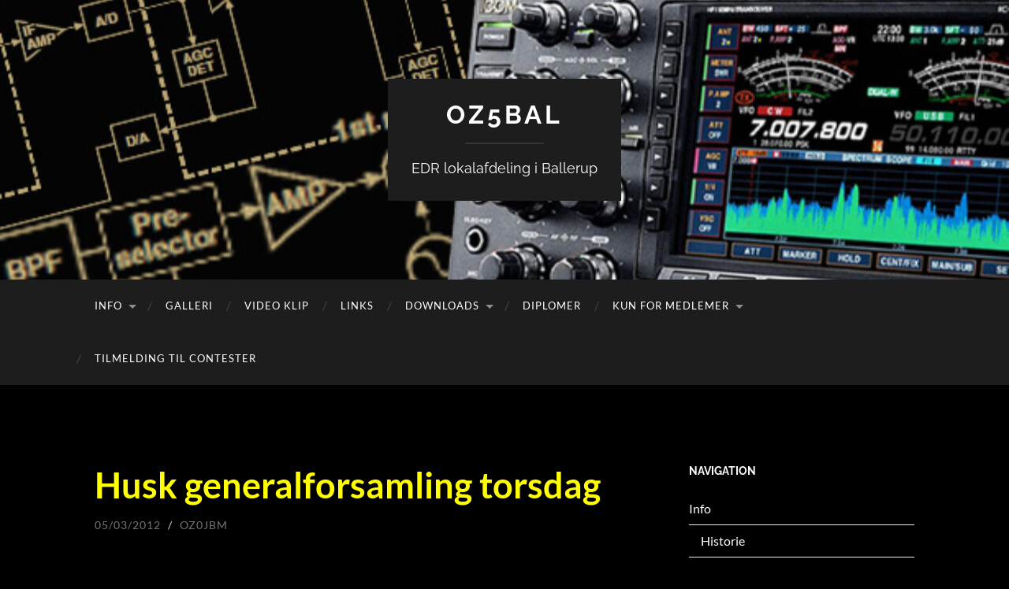

--- FILE ---
content_type: text/html; charset=UTF-8
request_url: https://www.oz5bal.dk/husk-generalforsamling-torsdag/
body_size: 6804
content:
<!DOCTYPE html>

<html lang="da-DK">

	<head>

		<meta http-equiv="content-type" content="text/html" charset="UTF-8" />
		<meta name="viewport" content="width=device-width, initial-scale=1.0" >

		<link rel="profile" href="http://gmpg.org/xfn/11">

		<title>Husk generalforsamling torsdag &#8211; OZ5BAL</title>
<meta name='robots' content='max-image-preview:large' />
	<style>img:is([sizes="auto" i], [sizes^="auto," i]) { contain-intrinsic-size: 3000px 1500px }</style>
	<link rel="alternate" type="application/rss+xml" title="OZ5BAL &raquo; Feed" href="https://www.oz5bal.dk/feed/" />
<link rel="alternate" type="application/rss+xml" title="OZ5BAL &raquo;-kommentar-feed" href="https://www.oz5bal.dk/comments/feed/" />
<script type="text/javascript">
/* <![CDATA[ */
window._wpemojiSettings = {"baseUrl":"https:\/\/s.w.org\/images\/core\/emoji\/15.0.3\/72x72\/","ext":".png","svgUrl":"https:\/\/s.w.org\/images\/core\/emoji\/15.0.3\/svg\/","svgExt":".svg","source":{"concatemoji":"https:\/\/www.oz5bal.dk\/wp-includes\/js\/wp-emoji-release.min.js?ver=6.7.4"}};
/*! This file is auto-generated */
!function(i,n){var o,s,e;function c(e){try{var t={supportTests:e,timestamp:(new Date).valueOf()};sessionStorage.setItem(o,JSON.stringify(t))}catch(e){}}function p(e,t,n){e.clearRect(0,0,e.canvas.width,e.canvas.height),e.fillText(t,0,0);var t=new Uint32Array(e.getImageData(0,0,e.canvas.width,e.canvas.height).data),r=(e.clearRect(0,0,e.canvas.width,e.canvas.height),e.fillText(n,0,0),new Uint32Array(e.getImageData(0,0,e.canvas.width,e.canvas.height).data));return t.every(function(e,t){return e===r[t]})}function u(e,t,n){switch(t){case"flag":return n(e,"\ud83c\udff3\ufe0f\u200d\u26a7\ufe0f","\ud83c\udff3\ufe0f\u200b\u26a7\ufe0f")?!1:!n(e,"\ud83c\uddfa\ud83c\uddf3","\ud83c\uddfa\u200b\ud83c\uddf3")&&!n(e,"\ud83c\udff4\udb40\udc67\udb40\udc62\udb40\udc65\udb40\udc6e\udb40\udc67\udb40\udc7f","\ud83c\udff4\u200b\udb40\udc67\u200b\udb40\udc62\u200b\udb40\udc65\u200b\udb40\udc6e\u200b\udb40\udc67\u200b\udb40\udc7f");case"emoji":return!n(e,"\ud83d\udc26\u200d\u2b1b","\ud83d\udc26\u200b\u2b1b")}return!1}function f(e,t,n){var r="undefined"!=typeof WorkerGlobalScope&&self instanceof WorkerGlobalScope?new OffscreenCanvas(300,150):i.createElement("canvas"),a=r.getContext("2d",{willReadFrequently:!0}),o=(a.textBaseline="top",a.font="600 32px Arial",{});return e.forEach(function(e){o[e]=t(a,e,n)}),o}function t(e){var t=i.createElement("script");t.src=e,t.defer=!0,i.head.appendChild(t)}"undefined"!=typeof Promise&&(o="wpEmojiSettingsSupports",s=["flag","emoji"],n.supports={everything:!0,everythingExceptFlag:!0},e=new Promise(function(e){i.addEventListener("DOMContentLoaded",e,{once:!0})}),new Promise(function(t){var n=function(){try{var e=JSON.parse(sessionStorage.getItem(o));if("object"==typeof e&&"number"==typeof e.timestamp&&(new Date).valueOf()<e.timestamp+604800&&"object"==typeof e.supportTests)return e.supportTests}catch(e){}return null}();if(!n){if("undefined"!=typeof Worker&&"undefined"!=typeof OffscreenCanvas&&"undefined"!=typeof URL&&URL.createObjectURL&&"undefined"!=typeof Blob)try{var e="postMessage("+f.toString()+"("+[JSON.stringify(s),u.toString(),p.toString()].join(",")+"));",r=new Blob([e],{type:"text/javascript"}),a=new Worker(URL.createObjectURL(r),{name:"wpTestEmojiSupports"});return void(a.onmessage=function(e){c(n=e.data),a.terminate(),t(n)})}catch(e){}c(n=f(s,u,p))}t(n)}).then(function(e){for(var t in e)n.supports[t]=e[t],n.supports.everything=n.supports.everything&&n.supports[t],"flag"!==t&&(n.supports.everythingExceptFlag=n.supports.everythingExceptFlag&&n.supports[t]);n.supports.everythingExceptFlag=n.supports.everythingExceptFlag&&!n.supports.flag,n.DOMReady=!1,n.readyCallback=function(){n.DOMReady=!0}}).then(function(){return e}).then(function(){var e;n.supports.everything||(n.readyCallback(),(e=n.source||{}).concatemoji?t(e.concatemoji):e.wpemoji&&e.twemoji&&(t(e.twemoji),t(e.wpemoji)))}))}((window,document),window._wpemojiSettings);
/* ]]> */
</script>
<style id='wp-emoji-styles-inline-css' type='text/css'>

	img.wp-smiley, img.emoji {
		display: inline !important;
		border: none !important;
		box-shadow: none !important;
		height: 1em !important;
		width: 1em !important;
		margin: 0 0.07em !important;
		vertical-align: -0.1em !important;
		background: none !important;
		padding: 0 !important;
	}
</style>
<link rel='stylesheet' id='wp-block-library-css' href='https://www.oz5bal.dk/wp-includes/css/dist/block-library/style.min.css?ver=6.7.4' type='text/css' media='all' />
<style id='classic-theme-styles-inline-css' type='text/css'>
/*! This file is auto-generated */
.wp-block-button__link{color:#fff;background-color:#32373c;border-radius:9999px;box-shadow:none;text-decoration:none;padding:calc(.667em + 2px) calc(1.333em + 2px);font-size:1.125em}.wp-block-file__button{background:#32373c;color:#fff;text-decoration:none}
</style>
<style id='global-styles-inline-css' type='text/css'>
:root{--wp--preset--aspect-ratio--square: 1;--wp--preset--aspect-ratio--4-3: 4/3;--wp--preset--aspect-ratio--3-4: 3/4;--wp--preset--aspect-ratio--3-2: 3/2;--wp--preset--aspect-ratio--2-3: 2/3;--wp--preset--aspect-ratio--16-9: 16/9;--wp--preset--aspect-ratio--9-16: 9/16;--wp--preset--color--black: #000000;--wp--preset--color--cyan-bluish-gray: #abb8c3;--wp--preset--color--white: #fff;--wp--preset--color--pale-pink: #f78da7;--wp--preset--color--vivid-red: #cf2e2e;--wp--preset--color--luminous-vivid-orange: #ff6900;--wp--preset--color--luminous-vivid-amber: #fcb900;--wp--preset--color--light-green-cyan: #7bdcb5;--wp--preset--color--vivid-green-cyan: #00d084;--wp--preset--color--pale-cyan-blue: #8ed1fc;--wp--preset--color--vivid-cyan-blue: #0693e3;--wp--preset--color--vivid-purple: #9b51e0;--wp--preset--color--accent: #ffffff;--wp--preset--color--dark-gray: #444;--wp--preset--color--medium-gray: #666;--wp--preset--color--light-gray: #888;--wp--preset--gradient--vivid-cyan-blue-to-vivid-purple: linear-gradient(135deg,rgba(6,147,227,1) 0%,rgb(155,81,224) 100%);--wp--preset--gradient--light-green-cyan-to-vivid-green-cyan: linear-gradient(135deg,rgb(122,220,180) 0%,rgb(0,208,130) 100%);--wp--preset--gradient--luminous-vivid-amber-to-luminous-vivid-orange: linear-gradient(135deg,rgba(252,185,0,1) 0%,rgba(255,105,0,1) 100%);--wp--preset--gradient--luminous-vivid-orange-to-vivid-red: linear-gradient(135deg,rgba(255,105,0,1) 0%,rgb(207,46,46) 100%);--wp--preset--gradient--very-light-gray-to-cyan-bluish-gray: linear-gradient(135deg,rgb(238,238,238) 0%,rgb(169,184,195) 100%);--wp--preset--gradient--cool-to-warm-spectrum: linear-gradient(135deg,rgb(74,234,220) 0%,rgb(151,120,209) 20%,rgb(207,42,186) 40%,rgb(238,44,130) 60%,rgb(251,105,98) 80%,rgb(254,248,76) 100%);--wp--preset--gradient--blush-light-purple: linear-gradient(135deg,rgb(255,206,236) 0%,rgb(152,150,240) 100%);--wp--preset--gradient--blush-bordeaux: linear-gradient(135deg,rgb(254,205,165) 0%,rgb(254,45,45) 50%,rgb(107,0,62) 100%);--wp--preset--gradient--luminous-dusk: linear-gradient(135deg,rgb(255,203,112) 0%,rgb(199,81,192) 50%,rgb(65,88,208) 100%);--wp--preset--gradient--pale-ocean: linear-gradient(135deg,rgb(255,245,203) 0%,rgb(182,227,212) 50%,rgb(51,167,181) 100%);--wp--preset--gradient--electric-grass: linear-gradient(135deg,rgb(202,248,128) 0%,rgb(113,206,126) 100%);--wp--preset--gradient--midnight: linear-gradient(135deg,rgb(2,3,129) 0%,rgb(40,116,252) 100%);--wp--preset--font-size--small: 16px;--wp--preset--font-size--medium: 20px;--wp--preset--font-size--large: 24px;--wp--preset--font-size--x-large: 42px;--wp--preset--font-size--regular: 19px;--wp--preset--font-size--larger: 32px;--wp--preset--spacing--20: 0.44rem;--wp--preset--spacing--30: 0.67rem;--wp--preset--spacing--40: 1rem;--wp--preset--spacing--50: 1.5rem;--wp--preset--spacing--60: 2.25rem;--wp--preset--spacing--70: 3.38rem;--wp--preset--spacing--80: 5.06rem;--wp--preset--shadow--natural: 6px 6px 9px rgba(0, 0, 0, 0.2);--wp--preset--shadow--deep: 12px 12px 50px rgba(0, 0, 0, 0.4);--wp--preset--shadow--sharp: 6px 6px 0px rgba(0, 0, 0, 0.2);--wp--preset--shadow--outlined: 6px 6px 0px -3px rgba(255, 255, 255, 1), 6px 6px rgba(0, 0, 0, 1);--wp--preset--shadow--crisp: 6px 6px 0px rgba(0, 0, 0, 1);}:where(.is-layout-flex){gap: 0.5em;}:where(.is-layout-grid){gap: 0.5em;}body .is-layout-flex{display: flex;}.is-layout-flex{flex-wrap: wrap;align-items: center;}.is-layout-flex > :is(*, div){margin: 0;}body .is-layout-grid{display: grid;}.is-layout-grid > :is(*, div){margin: 0;}:where(.wp-block-columns.is-layout-flex){gap: 2em;}:where(.wp-block-columns.is-layout-grid){gap: 2em;}:where(.wp-block-post-template.is-layout-flex){gap: 1.25em;}:where(.wp-block-post-template.is-layout-grid){gap: 1.25em;}.has-black-color{color: var(--wp--preset--color--black) !important;}.has-cyan-bluish-gray-color{color: var(--wp--preset--color--cyan-bluish-gray) !important;}.has-white-color{color: var(--wp--preset--color--white) !important;}.has-pale-pink-color{color: var(--wp--preset--color--pale-pink) !important;}.has-vivid-red-color{color: var(--wp--preset--color--vivid-red) !important;}.has-luminous-vivid-orange-color{color: var(--wp--preset--color--luminous-vivid-orange) !important;}.has-luminous-vivid-amber-color{color: var(--wp--preset--color--luminous-vivid-amber) !important;}.has-light-green-cyan-color{color: var(--wp--preset--color--light-green-cyan) !important;}.has-vivid-green-cyan-color{color: var(--wp--preset--color--vivid-green-cyan) !important;}.has-pale-cyan-blue-color{color: var(--wp--preset--color--pale-cyan-blue) !important;}.has-vivid-cyan-blue-color{color: var(--wp--preset--color--vivid-cyan-blue) !important;}.has-vivid-purple-color{color: var(--wp--preset--color--vivid-purple) !important;}.has-black-background-color{background-color: var(--wp--preset--color--black) !important;}.has-cyan-bluish-gray-background-color{background-color: var(--wp--preset--color--cyan-bluish-gray) !important;}.has-white-background-color{background-color: var(--wp--preset--color--white) !important;}.has-pale-pink-background-color{background-color: var(--wp--preset--color--pale-pink) !important;}.has-vivid-red-background-color{background-color: var(--wp--preset--color--vivid-red) !important;}.has-luminous-vivid-orange-background-color{background-color: var(--wp--preset--color--luminous-vivid-orange) !important;}.has-luminous-vivid-amber-background-color{background-color: var(--wp--preset--color--luminous-vivid-amber) !important;}.has-light-green-cyan-background-color{background-color: var(--wp--preset--color--light-green-cyan) !important;}.has-vivid-green-cyan-background-color{background-color: var(--wp--preset--color--vivid-green-cyan) !important;}.has-pale-cyan-blue-background-color{background-color: var(--wp--preset--color--pale-cyan-blue) !important;}.has-vivid-cyan-blue-background-color{background-color: var(--wp--preset--color--vivid-cyan-blue) !important;}.has-vivid-purple-background-color{background-color: var(--wp--preset--color--vivid-purple) !important;}.has-black-border-color{border-color: var(--wp--preset--color--black) !important;}.has-cyan-bluish-gray-border-color{border-color: var(--wp--preset--color--cyan-bluish-gray) !important;}.has-white-border-color{border-color: var(--wp--preset--color--white) !important;}.has-pale-pink-border-color{border-color: var(--wp--preset--color--pale-pink) !important;}.has-vivid-red-border-color{border-color: var(--wp--preset--color--vivid-red) !important;}.has-luminous-vivid-orange-border-color{border-color: var(--wp--preset--color--luminous-vivid-orange) !important;}.has-luminous-vivid-amber-border-color{border-color: var(--wp--preset--color--luminous-vivid-amber) !important;}.has-light-green-cyan-border-color{border-color: var(--wp--preset--color--light-green-cyan) !important;}.has-vivid-green-cyan-border-color{border-color: var(--wp--preset--color--vivid-green-cyan) !important;}.has-pale-cyan-blue-border-color{border-color: var(--wp--preset--color--pale-cyan-blue) !important;}.has-vivid-cyan-blue-border-color{border-color: var(--wp--preset--color--vivid-cyan-blue) !important;}.has-vivid-purple-border-color{border-color: var(--wp--preset--color--vivid-purple) !important;}.has-vivid-cyan-blue-to-vivid-purple-gradient-background{background: var(--wp--preset--gradient--vivid-cyan-blue-to-vivid-purple) !important;}.has-light-green-cyan-to-vivid-green-cyan-gradient-background{background: var(--wp--preset--gradient--light-green-cyan-to-vivid-green-cyan) !important;}.has-luminous-vivid-amber-to-luminous-vivid-orange-gradient-background{background: var(--wp--preset--gradient--luminous-vivid-amber-to-luminous-vivid-orange) !important;}.has-luminous-vivid-orange-to-vivid-red-gradient-background{background: var(--wp--preset--gradient--luminous-vivid-orange-to-vivid-red) !important;}.has-very-light-gray-to-cyan-bluish-gray-gradient-background{background: var(--wp--preset--gradient--very-light-gray-to-cyan-bluish-gray) !important;}.has-cool-to-warm-spectrum-gradient-background{background: var(--wp--preset--gradient--cool-to-warm-spectrum) !important;}.has-blush-light-purple-gradient-background{background: var(--wp--preset--gradient--blush-light-purple) !important;}.has-blush-bordeaux-gradient-background{background: var(--wp--preset--gradient--blush-bordeaux) !important;}.has-luminous-dusk-gradient-background{background: var(--wp--preset--gradient--luminous-dusk) !important;}.has-pale-ocean-gradient-background{background: var(--wp--preset--gradient--pale-ocean) !important;}.has-electric-grass-gradient-background{background: var(--wp--preset--gradient--electric-grass) !important;}.has-midnight-gradient-background{background: var(--wp--preset--gradient--midnight) !important;}.has-small-font-size{font-size: var(--wp--preset--font-size--small) !important;}.has-medium-font-size{font-size: var(--wp--preset--font-size--medium) !important;}.has-large-font-size{font-size: var(--wp--preset--font-size--large) !important;}.has-x-large-font-size{font-size: var(--wp--preset--font-size--x-large) !important;}
:where(.wp-block-post-template.is-layout-flex){gap: 1.25em;}:where(.wp-block-post-template.is-layout-grid){gap: 1.25em;}
:where(.wp-block-columns.is-layout-flex){gap: 2em;}:where(.wp-block-columns.is-layout-grid){gap: 2em;}
:root :where(.wp-block-pullquote){font-size: 1.5em;line-height: 1.6;}
</style>
<link rel='stylesheet' id='ee-basic-front-end-login-front-css' href='https://www.oz5bal.dk/wp-content/plugins/basic-front-end-login/style-front.css?ver=1.1.3' type='text/css' media='all' />
<link rel='stylesheet' id='hemingway_googleFonts-css' href='https://www.oz5bal.dk/wp-content/themes/hemingway/assets/css/fonts.css' type='text/css' media='all' />
<link rel='stylesheet' id='hemingway_style-css' href='https://www.oz5bal.dk/wp-content/themes/hemingway/style.css?ver=2.3.2' type='text/css' media='all' />
<script type="text/javascript" src="https://www.oz5bal.dk/wp-includes/js/jquery/jquery.min.js?ver=3.7.1" id="jquery-core-js"></script>
<script type="text/javascript" src="https://www.oz5bal.dk/wp-includes/js/jquery/jquery-migrate.min.js?ver=3.4.1" id="jquery-migrate-js"></script>
<link rel="https://api.w.org/" href="https://www.oz5bal.dk/wp-json/" /><link rel="alternate" title="JSON" type="application/json" href="https://www.oz5bal.dk/wp-json/wp/v2/posts/364" /><link rel="EditURI" type="application/rsd+xml" title="RSD" href="https://www.oz5bal.dk/xmlrpc.php?rsd" />
<meta name="generator" content="WordPress 6.7.4" />
<link rel="canonical" href="https://www.oz5bal.dk/husk-generalforsamling-torsdag/" />
<link rel='shortlink' href='https://www.oz5bal.dk/?p=364' />
<link rel="alternate" title="oEmbed (JSON)" type="application/json+oembed" href="https://www.oz5bal.dk/wp-json/oembed/1.0/embed?url=https%3A%2F%2Fwww.oz5bal.dk%2Fhusk-generalforsamling-torsdag%2F" />
<link rel="alternate" title="oEmbed (XML)" type="text/xml+oembed" href="https://www.oz5bal.dk/wp-json/oembed/1.0/embed?url=https%3A%2F%2Fwww.oz5bal.dk%2Fhusk-generalforsamling-torsdag%2F&#038;format=xml" />
<style type="text/css"><!-- Customizer CSS -->::selection { background-color: #ffffff; }.featured-media .sticky-post { background-color: #ffffff; }fieldset legend { background-color: #ffffff; }:root .has-accent-background-color { background-color: #ffffff; }button:hover { background-color: #ffffff; }.button:hover { background-color: #ffffff; }.faux-button:hover { background-color: #ffffff; }a.more-link:hover { background-color: #ffffff; }.wp-block-button__link:hover { background-color: #ffffff; }.is-style-outline .wp-block-button__link.has-accent-color:hover { background-color: #ffffff; }.wp-block-file__button:hover { background-color: #ffffff; }input[type="button"]:hover { background-color: #ffffff; }input[type="reset"]:hover { background-color: #ffffff; }input[type="submit"]:hover { background-color: #ffffff; }.post-tags a:hover { background-color: #ffffff; }.content #respond input[type="submit"]:hover { background-color: #ffffff; }.search-form .search-submit { background-color: #ffffff; }.sidebar .tagcloud a:hover { background-color: #ffffff; }.footer .tagcloud a:hover { background-color: #ffffff; }.is-style-outline .wp-block-button__link.has-accent-color:hover { border-color: #ffffff; }.post-tags a:hover:after { border-right-color: #ffffff; }a { color: #ffffff; }.blog-title a:hover { color: #ffffff; }.blog-menu a:hover { color: #ffffff; }.post-title a:hover { color: #ffffff; }.post-meta a:hover { color: #ffffff; }.blog .format-quote blockquote cite a:hover { color: #ffffff; }:root .has-accent-color { color: #ffffff; }.post-categories a { color: #ffffff; }.post-categories a:hover { color: #ffffff; }.post-nav a:hover { color: #ffffff; }.archive-nav a:hover { color: #ffffff; }.comment-meta-content cite a:hover { color: #ffffff; }.comment-meta-content p a:hover { color: #ffffff; }.comment-actions a:hover { color: #ffffff; }#cancel-comment-reply-link { color: #ffffff; }#cancel-comment-reply-link:hover { color: #ffffff; }.widget-title a { color: #ffffff; }.widget-title a:hover { color: #ffffff; }.widget_text a { color: #ffffff; }.widget_text a:hover { color: #ffffff; }.widget_rss a { color: #ffffff; }.widget_rss a:hover { color: #ffffff; }.widget_archive a { color: #ffffff; }.widget_archive a:hover { color: #ffffff; }.widget_meta a { color: #ffffff; }.widget_meta a:hover { color: #ffffff; }.widget_recent_comments a { color: #ffffff; }.widget_recent_comments a:hover { color: #ffffff; }.widget_pages a { color: #ffffff; }.widget_pages a:hover { color: #ffffff; }.widget_links a { color: #ffffff; }.widget_links a:hover { color: #ffffff; }.widget_recent_entries a { color: #ffffff; }.widget_recent_entries a:hover { color: #ffffff; }.widget_categories a { color: #ffffff; }.widget_categories a:hover { color: #ffffff; }#wp-calendar a { color: #ffffff; }#wp-calendar a:hover { color: #ffffff; }#wp-calendar tfoot a:hover { color: #ffffff; }.wp-calendar-nav a:hover { color: #ffffff; }.widgetmore a { color: #ffffff; }.widgetmore a:hover { color: #ffffff; }</style><!-- /Customizer CSS --><style type="text/css" id="custom-background-css">
body.custom-background { background-color: #000000; }
</style>
			<style type="text/css" id="wp-custom-css">
			.blog-description, .blog-menu a {
	color: white;
}

.post-preview.format-quote, .post-content, blockquote, cite, a {
	color: white;
}

.widget-title {
	color: white;
}

.post-title, .post-title a {
	color: yellow;
}


@media ( max-width: 800px ) { 
	.mobile-menu a {
		color: white;
	}
}

@media ( max-width: 700px ) {
	.footer, .column {
		color: white;
	}
	.credits.section {
		color: white;
	}
}		</style>
		
	</head>
	
	<body class="post-template-default single single-post postid-364 single-format-standard custom-background">

		
		<a class="skip-link button" href="#site-content">Skip to the content</a>
	
		<div class="big-wrapper">
	
			<div class="header-cover section bg-dark-light no-padding">

						
				<div class="header section" style="background-image: url( https://www.oz5bal.dk/wp-content/uploads/2022/11/cropped-ic7800_header_1200x200.jpg );">
							
					<div class="header-inner section-inner">
					
											
							<div class="blog-info">
							
																	<div class="blog-title">
										<a href="https://www.oz5bal.dk" rel="home">OZ5BAL</a>
									</div>
																
																	<p class="blog-description">EDR lokalafdeling i Ballerup</p>
															
							</div><!-- .blog-info -->
							
															
					</div><!-- .header-inner -->
								
				</div><!-- .header -->
			
			</div><!-- .bg-dark -->
			
			<div class="navigation section no-padding bg-dark">
			
				<div class="navigation-inner section-inner group">
				
					<div class="toggle-container section-inner hidden">
			
						<button type="button" class="nav-toggle toggle">
							<div class="bar"></div>
							<div class="bar"></div>
							<div class="bar"></div>
							<span class="screen-reader-text">Toggle mobile menu</span>
						</button>
						
						<button type="button" class="search-toggle toggle">
							<div class="metal"></div>
							<div class="glass"></div>
							<div class="handle"></div>
							<span class="screen-reader-text">Toggle search field</span>
						</button>
											
					</div><!-- .toggle-container -->
					
					<div class="blog-search hidden">
						<form role="search" method="get" class="search-form" action="https://www.oz5bal.dk/">
				<label>
					<span class="screen-reader-text">Søg efter:</span>
					<input type="search" class="search-field" placeholder="Søg &hellip;" value="" name="s" />
				</label>
				<input type="submit" class="search-submit" value="Søg" />
			</form>					</div><!-- .blog-search -->
				
					<ul class="blog-menu">
						<li class="page_item page-item-20 page_item_has_children"><a href="https://www.oz5bal.dk/info/">Info</a>
<ul class='children'>
	<li class="page_item page-item-25"><a href="https://www.oz5bal.dk/info/historie/">Historie</a></li>
	<li class="page_item page-item-266"><a href="https://www.oz5bal.dk/info/events/">Kalender</a></li>
	<li class="page_item page-item-57"><a href="https://www.oz5bal.dk/info/5p15cop/">5P15COP</a></li>
	<li class="page_item page-item-1091"><a href="https://www.oz5bal.dk/info/nytmedlem/">Indmeldelsesformular</a></li>
</ul>
</li>
<li class="page_item page-item-7"><a href="https://www.oz5bal.dk/galleri/">Galleri</a></li>
<li class="page_item page-item-69"><a href="https://www.oz5bal.dk/video-klip/">Video klip</a></li>
<li class="page_item page-item-162"><a href="https://www.oz5bal.dk/links/">Links</a></li>
<li class="page_item page-item-238 page_item_has_children"><a href="https://www.oz5bal.dk/downloads/">Downloads</a>
<ul class='children'>
	<li class="page_item page-item-227"><a href="https://www.oz5bal.dk/downloads/nyhedsbreve/">Nyhedsbreve</a></li>
	<li class="page_item page-item-708"><a href="https://www.oz5bal.dk/downloads/dokumenter/">Dokumenter</a></li>
	<li class="page_item page-item-484"><a href="https://www.oz5bal.dk/downloads/software/">Software</a></li>
</ul>
</li>
<li class="page_item page-item-441"><a href="https://www.oz5bal.dk/diplomer/">Diplomer</a></li>
<li class="page_item page-item-103 page_item_has_children"><a href="https://www.oz5bal.dk/users/">Kun for Medlemer</a>
<ul class='children'>
	<li class="page_item page-item-379"><a href="https://www.oz5bal.dk/users/mail-lister/">Mail lister</a></li>
	<li class="page_item page-item-389"><a href="https://www.oz5bal.dk/users/information-til-medlemmerne/">Information til medlemmerne</a></li>
	<li class="page_item page-item-857"><a href="https://www.oz5bal.dk/users/medlemsliste/">Medlemsliste</a></li>
	<li class="page_item page-item-4564"><a href="https://www.oz5bal.dk/users/login/">Login</a></li>
</ul>
</li>
<li class="page_item page-item-665"><a href="https://www.oz5bal.dk/tilmelding-til-contester/">Tilmelding til Contester</a></li>
					 </ul><!-- .blog-menu -->
					 
					 <ul class="mobile-menu">
					
						<li class="page_item page-item-20 page_item_has_children"><a href="https://www.oz5bal.dk/info/">Info</a>
<ul class='children'>
	<li class="page_item page-item-25"><a href="https://www.oz5bal.dk/info/historie/">Historie</a></li>
	<li class="page_item page-item-266"><a href="https://www.oz5bal.dk/info/events/">Kalender</a></li>
	<li class="page_item page-item-57"><a href="https://www.oz5bal.dk/info/5p15cop/">5P15COP</a></li>
	<li class="page_item page-item-1091"><a href="https://www.oz5bal.dk/info/nytmedlem/">Indmeldelsesformular</a></li>
</ul>
</li>
<li class="page_item page-item-7"><a href="https://www.oz5bal.dk/galleri/">Galleri</a></li>
<li class="page_item page-item-69"><a href="https://www.oz5bal.dk/video-klip/">Video klip</a></li>
<li class="page_item page-item-162"><a href="https://www.oz5bal.dk/links/">Links</a></li>
<li class="page_item page-item-238 page_item_has_children"><a href="https://www.oz5bal.dk/downloads/">Downloads</a>
<ul class='children'>
	<li class="page_item page-item-227"><a href="https://www.oz5bal.dk/downloads/nyhedsbreve/">Nyhedsbreve</a></li>
	<li class="page_item page-item-708"><a href="https://www.oz5bal.dk/downloads/dokumenter/">Dokumenter</a></li>
	<li class="page_item page-item-484"><a href="https://www.oz5bal.dk/downloads/software/">Software</a></li>
</ul>
</li>
<li class="page_item page-item-441"><a href="https://www.oz5bal.dk/diplomer/">Diplomer</a></li>
<li class="page_item page-item-103 page_item_has_children"><a href="https://www.oz5bal.dk/users/">Kun for Medlemer</a>
<ul class='children'>
	<li class="page_item page-item-379"><a href="https://www.oz5bal.dk/users/mail-lister/">Mail lister</a></li>
	<li class="page_item page-item-389"><a href="https://www.oz5bal.dk/users/information-til-medlemmerne/">Information til medlemmerne</a></li>
	<li class="page_item page-item-857"><a href="https://www.oz5bal.dk/users/medlemsliste/">Medlemsliste</a></li>
	<li class="page_item page-item-4564"><a href="https://www.oz5bal.dk/users/login/">Login</a></li>
</ul>
</li>
<li class="page_item page-item-665"><a href="https://www.oz5bal.dk/tilmelding-til-contester/">Tilmelding til Contester</a></li>
						
					 </ul><!-- .mobile-menu -->
				 
				</div><!-- .navigation-inner -->
				
			</div><!-- .navigation -->
<main class="wrapper section-inner group" id="site-content">

	<div class="content left">

		<div class="posts">
												        
			<article id="post-364" class="post-364 post type-post status-publish format-standard hentry category-events">

	<div class="post-header">

		
					
				<h1 class="post-title entry-title">
											Husk generalforsamling torsdag									</h1>

							
			<div class="post-meta">
			
				<span class="post-date"><a href="https://www.oz5bal.dk/husk-generalforsamling-torsdag/">05/03/2012</a></span>
				
				<span class="date-sep"> / </span>
					
				<span class="post-author"><a href="https://www.oz5bal.dk/author/oz0jbm/" title="Indlæg af oz0jbm" rel="author">oz0jbm</a></span>

								
														
			</div><!-- .post-meta -->

					
	</div><!-- .post-header -->
																					
	<div class="post-content entry-content">
	
		<p>Kære alle,</p>
<p>&nbsp;</p>
<p>Husk at vi torsdag holder vores årlige generalforsamling Torsdag d. 8. Kl 19:30</p>
							
	</div><!-- .post-content -->
				
		
		<div class="post-meta-bottom">

																		
				<p class="post-categories"><span class="category-icon"><span class="front-flap"></span></span> <a href="https://www.oz5bal.dk/category/events/" rel="category tag">Events</a></p>
	
						
						
												
				<nav class="post-nav group">
											
											<a class="post-nav-older" href="https://www.oz5bal.dk/tekst-fra-oz-februar/">
							<h5>Forrige indlæg</h5>
							Tekst fra OZ Februar						</a>
										
											<a class="post-nav-newer" href="https://www.oz5bal.dk/formandsberetning-fra-generalforsamlingen-2012/">
							<h5>Næste indlæg</h5>
							Formandsberetning fra Generalforsamlingen 2012						</a>
					
				</nav><!-- .post-nav -->

											
		</div><!-- .post-meta-bottom -->

		
</article><!-- .post -->			
		</div><!-- .posts -->
	
	</div><!-- .content -->

		
		
	<div class="sidebar right" role="complementary">
		<div id="pages-3" class="widget widget_pages"><div class="widget-content"><h3 class="widget-title">Navigation</h3>
			<ul>
				<li class="page_item page-item-20 page_item_has_children"><a href="https://www.oz5bal.dk/info/">Info</a>
<ul class='children'>
	<li class="page_item page-item-25"><a href="https://www.oz5bal.dk/info/historie/">Historie</a></li>
	<li class="page_item page-item-266"><a href="https://www.oz5bal.dk/info/events/">Kalender</a></li>
	<li class="page_item page-item-57"><a href="https://www.oz5bal.dk/info/5p15cop/">5P15COP</a></li>
	<li class="page_item page-item-1091"><a href="https://www.oz5bal.dk/info/nytmedlem/">Indmeldelsesformular</a></li>
</ul>
</li>
<li class="page_item page-item-7"><a href="https://www.oz5bal.dk/galleri/">Galleri</a></li>
<li class="page_item page-item-69"><a href="https://www.oz5bal.dk/video-klip/">Video klip</a></li>
<li class="page_item page-item-162"><a href="https://www.oz5bal.dk/links/">Links</a></li>
<li class="page_item page-item-238 page_item_has_children"><a href="https://www.oz5bal.dk/downloads/">Downloads</a>
<ul class='children'>
	<li class="page_item page-item-227"><a href="https://www.oz5bal.dk/downloads/nyhedsbreve/">Nyhedsbreve</a></li>
	<li class="page_item page-item-708"><a href="https://www.oz5bal.dk/downloads/dokumenter/">Dokumenter</a></li>
	<li class="page_item page-item-484"><a href="https://www.oz5bal.dk/downloads/software/">Software</a></li>
</ul>
</li>
<li class="page_item page-item-441"><a href="https://www.oz5bal.dk/diplomer/">Diplomer</a></li>
<li class="page_item page-item-103 page_item_has_children"><a href="https://www.oz5bal.dk/users/">Kun for Medlemer</a>
<ul class='children'>
	<li class="page_item page-item-379"><a href="https://www.oz5bal.dk/users/mail-lister/">Mail lister</a></li>
	<li class="page_item page-item-389"><a href="https://www.oz5bal.dk/users/information-til-medlemmerne/">Information til medlemmerne</a></li>
	<li class="page_item page-item-857"><a href="https://www.oz5bal.dk/users/medlemsliste/">Medlemsliste</a></li>
	<li class="page_item page-item-4564"><a href="https://www.oz5bal.dk/users/login/">Login</a></li>
</ul>
</li>
<li class="page_item page-item-665"><a href="https://www.oz5bal.dk/tilmelding-til-contester/">Tilmelding til Contester</a></li>
			</ul>

			</div></div>	</div><!-- .sidebar -->
	

			
</main><!-- .wrapper -->
		
	<div class="footer section large-padding bg-dark">
		
		<div class="footer-inner section-inner group">
		
			<!-- .footer-a -->
				
			<!-- .footer-b -->
								
			<!-- .footer-c -->
					
		</div><!-- .footer-inner -->
	
	</div><!-- .footer -->
	
	<div class="credits section bg-dark no-padding">
	
		<div class="credits-inner section-inner group">
	
			<p class="credits-left">
				&copy; 2026 <a href="https://www.oz5bal.dk">OZ5BAL</a>
			</p>
			
			<p class="credits-right">
				<span>Tema af <a href="https://andersnoren.se">Anders Noren</a></span> &mdash; <a title="Til toppen" class="tothetop">Op &uarr;</a>
			</p>
					
		</div><!-- .credits-inner -->
		
	</div><!-- .credits -->

</div><!-- .big-wrapper -->

<script type="text/javascript" src="https://www.oz5bal.dk/wp-content/themes/hemingway/assets/js/global.js?ver=2.3.2" id="hemingway_global-js"></script>
<script type="text/javascript" src="https://www.oz5bal.dk/wp-includes/js/comment-reply.min.js?ver=6.7.4" id="comment-reply-js" async="async" data-wp-strategy="async"></script>

</body>
</html>